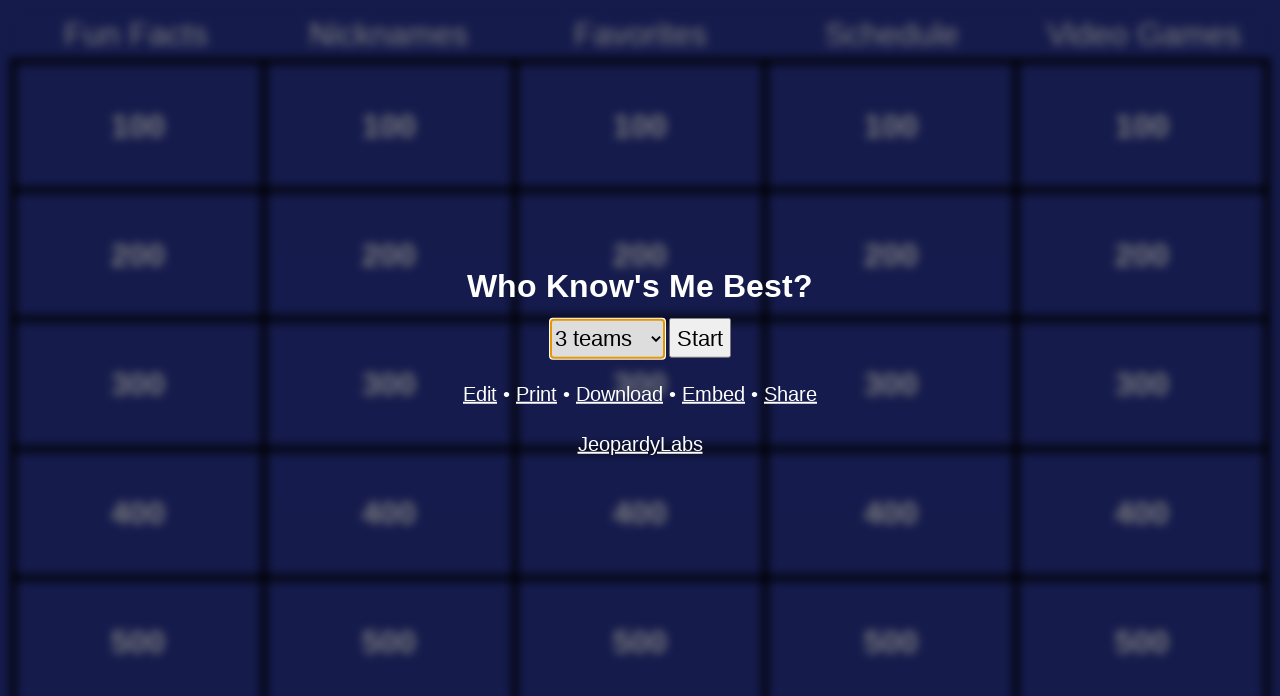

--- FILE ---
content_type: text/html; charset=utf-8
request_url: https://jeopardylabs.com/play/who-knows-me-best-610
body_size: 9310
content:

<!DOCTYPE html>
<html xmlns="http://www.w3.org/1999/xhtml">
<head>

<meta charset="utf-8">

<meta name="viewport" content="width=device-width, initial-scale=1, shrink-to-fit=no">

<title>Who Know&#x27;s Me Best? Jeopardy Template</title>
<meta name="description" content="What Habit Have I Always Had?, Why Does Our Family Call Us Hobbits?, What Year Did I Start Public School? How Many Years Have I Attended?(Double Points), What Are My Top Three Book Series?" />
<meta name="ROBOTS" content="NOODP" />
<meta name="google-site-verification" content="UYS7arlGlbDobqQSsucWwkbZyiC-6_cCWlUn9Eb5b2M" />
<link rel="shortcut icon" href="/static/1749959089/favicon.ico" type="image/x-icon" />
<link rel="icon" href="/static/1749959089/favicon.ico" type="image/x-icon" />







    


    

    
        <link href="/static/1749959089/css/reboot.css" rel="stylesheet" type="text/css" media="screen" />
        <link href="/static/1749959089/css/play.css" rel="stylesheet" type="text/css" />
        <link href="/static/1749959089/css/board_mini.css" rel="stylesheet" type="text/css" media="screen" />
        <script src="/static/1749959089/js/board.js"></script>
    

    <link rel="canonical" href="/play/who-knows-me-best-610" />
    <script>
        var modal = function(){}

        var game = {}
        var mode = "play"
        var grid = null;
        var current_cell = null;
        try {
            var do_autoplay = parseInt(window.localStorage.getItem("autoplay"))
        } catch (e) {
        }
        do_autoplay = isNaN(do_autoplay) ? true : do_autoplay;

        function getCurrentState(){
            var teams = [];
            var teams_dom = document.querySelectorAll(".team");
            for(var i = 0; i < teams_dom.length; i++){
                var t = teams_dom[i];
                var name = t.querySelectorAll(".name")[0].textContent;
                var points = t.querySelectorAll(".points")[0].textContent;
                teams[i] = {name: name, points: points}
            }

            var inerts = {};
            var inert_dom = document.querySelectorAll(".grid-row-questions .inert");
            for(var i = 0; i < inert_dom.length; i++){
                var id = inert_dom[i].getAttribute("id");
                inerts[id] = true;
            }

            return {
                "teams": teams,
                "inerts": inerts,
            }
        }

        function getOldState(){
            try {
                var old_state = localStorage.getItem("game-73366552")
            } catch (e) {
                return null;

            }
            if(old_state){
                return JSON.parse(old_state);
            }
            return null;
        }

        function clearState(){
            try {
                localStorage.removeItem("game-73366552");
            } catch (e) {

            }
        }

        function resize(){
            var bbox_teams = getBoundingClientRect(document.getElementById("teams"))
            var rows = document.querySelectorAll(".grid-row").length;
            if(bbox_teams.height == 0){
                var h = window.innerHeight;
            } else {
                var h = bbox_teams.top + ((window.innerHeight - bbox_teams.height) / (rows))/4
            }

            grid.style.height = h + "px";
            minirender(grid, function(g){
                g.style.opacity = 1;
            }, .6);
        }

        ready(function(){
            grid = document.querySelectorAll(".grid")[0];
            window.addEventListener("resize", debounce(resize, 100, false));
            resize();
            renderState(initial_state);
            document.getElementById("team-chooser").focus();

            var active_team_number = 0;
            var active_team = null;
            /*
            on("keyup", "body", function(e){
            })*/

            function deactiveTeamOnNextClick(e){
                var t = closest(e.target, ".team");
                if(t == null || t != active_team){
                    deactiveTeam();
                }
            }

            function deactiveTeam(){
                var els = document.querySelectorAll(".active-team");
                for(var i = 0; i < els.length; i++){
                    els[i].classList.remove("active-team");
                    els[i].querySelector(".minus").innerText = "-";
                    els[i].querySelector(".plus").innerText = "+";
                }
                window.removeEventListener("click", deactiveTeamOnNextClick)
                active_team_number = 0;
                active_team = null;
            }

            function activateTeam(team){
                active_team = team;
                active_team.classList.add("active-team");
                active_team.querySelector(".minus").innerHTML = "&#8595;";
                active_team.querySelector(".plus").innerHTML = "&#8593;";
                window.addEventListener("click", deactiveTeamOnNextClick);
            }


            window.addEventListener("keydown", function(e){
                var ESC = 27
                var SPACE = 32
                var ENTER = 13;
                var LEFT = 37;
                var UP = 38;
                var RIGHT = 39;
                var DOWN = 40;
                var on_cell = false;
                var on_input = false;
                if(document.activeElement){
                    on_cell = matches(document.activeElement, ".grid-row-questions .grid-cell");
                    on_input = matches(document.activeElement, "*[role='textbox']");
                }
                var clickable = on_cell && !document.activeElement.classList.contains('empty');

                if(e.altKey && e.keyCode == 65){
                    do_autoplay = !do_autoplay;
                    alert("Autoplay is " + (do_autoplay ? "on" : "off"))
                    try {
                        window.localStorage.setItem("autoplay", do_autoplay ? "1" : "0")
                    } catch (e) {

                    }
                }

                if(!on_input && ((e.keyCode >= 96 && e.keyCode <= 105) || (e.keyCode >=48 && e.keyCode <= 57))){
                    var n = e.keyCode >= 96 ? e.keyCode - 96 : e.keyCode - 48;
                    //console.log(n);
                    active_team_number *= 10;
                    active_team_number += n;
                    var tmp = active_team_number;
                    console.log(active_team_number);
                    var $teams = document.querySelectorAll("#teams .team");
                    var $team = $teams[active_team_number - 1];
                    if(active_team && active_team != $team){
                        deactiveTeam();
                        // this got reset by deactiveTeam, which we don't want
                        active_team_number = tmp;
                    }

                    if($team){
                        activateTeam($team)
                    } else {
                        active_team_number = 0;
                    }
                    //} else {
                    //    deactiveTeam();
                    //    active_team_number = 0;
                    //    active_team = null;
                    //}
                }

                if(active_team_number != 0){
                    if(e.keyCode == ESC){
                        //active_team_number = 0;
                        deactiveTeam();
                        //active_team = null;
                        e.preventDefault();
                    } else if(e.keyCode == 38){
                        // add score
                        handlePoints.call(active_team.querySelector(".plus"), e);
                    } else if(e.keyCode == 40){
                        // subtract score
                        handlePoints.call(active_team.querySelector(".minus"), e);
                    }
                } else if(modal.is_open){
                    if(e.keyCode == ESC){
                        e.preventDefault();
                        modal.hide();
                    } else if(e.keyCode == SPACE){
                        e.preventDefault();
                        modal.reveal();
                    }
                } else if(on_cell){
                    if((e.keyCode == ENTER || e.keyCode == SPACE) && clickable){
                        e.preventDefault();
                        var event = document.createEvent('HTMLEvents');
                        event.initEvent('click', true, false);
                        document.activeElement.dispatchEvent(event);
                    } else if(e.keyCode == LEFT){
                        e.preventDefault();
                        // find the cell to the left and focus on it
                        if(document.activeElement.previousElementSibling){
                            document.activeElement.previousElementSibling.focus();
                        }
                    } else if(e.keyCode == RIGHT){
                        e.preventDefault();
                        if(document.activeElement.nextElementSibling){
                            document.activeElement.nextElementSibling.focus();
                        }
                    } else if(e.keyCode == UP){
                        e.preventDefault();
                        var my_col = indexInParent(document.activeElement);
                        var previous_row = document.activeElement.parentElement.previousElementSibling;
                        if(previous_row && previous_row.children[my_col] && matches(previous_row.children[my_col], ".grid-row-questions .grid-cell")){
                            previous_row.children[my_col].focus();
                        }
                    } else if(e.keyCode == DOWN){
                        e.preventDefault();
                        var my_col = indexInParent(document.activeElement);
                        var next_row = document.activeElement.parentElement.nextElementSibling;
                        if(next_row && next_row.children[my_col] && matches(next_row.children[my_col], ".grid-row-questions .grid-cell")){
                            next_row.children[my_col].focus();
                        }
                    }
                }
            }, false);

            var debouncedSaveState = debounce(function(){
                try {
                    localStorage.setItem("game-73366552", JSON.stringify(getCurrentState()))
                } catch (e) {

                }
            }, 100, false)

            on("keyup change input blur focus", "#teams .name, #teams .points", debouncedSaveState);

            on("click", "#re-init", function(e){
                e.preventDefault();
                if(confirm("This will clear the scores and team names, and start a new game. Click OK if you want to do this")){
                    clearState();
                    game.init(true);
                }
            })

            on("keyup", "#answer-button", function(e){
                if(e.keyCode == 13){
                    e.preventDefault();
                    e.stopImmediatePropagation();
                    modal.reveal();
                }
            });
            on("click", "#answer-button", function(e){
                modal.reveal();
            })

            on("keyup", "#continue-button", function(e){
                if(e.keyCode == 13){
                    e.preventDefault();
                    e.stopImmediatePropagation();
                    modal.hide();
                }
            });
            on("click", "#continue-button", function(e){
                modal.hide();
            })

            on("click", ".grid-row-questions .grid-cell", function(e){
                current_cell = this;
                modal.show(this);
            });

            // prevent the buttons from being highlighted
            on("mousedown", ".minus, .plus", function(e){
                e.preventDefault();
            });

            on("keydown", ".minus, .plus", function(e){
                if(e.keyCode == 13){
                    handlePoints.call(this, e);
                }
            })

            function handlePoints(e){
                var $team = closest(this, ".team");
                var $points = $team.querySelectorAll(".points")[0];
                var points = parseInt($points.innerText, 10);
                if(isNaN(points)){
                    alert("Error! The score for this team is not a number. You need to edit the score and change it to a number.");
                    return
                }
                var active_question = document.querySelectorAll(".active-question .cell-inner")[0];
                var fallback = document.querySelectorAll(".grid-row-questions .cell-inner")[0];
                var val = parseInt(active_question ? active_question.innerText : fallback.innerText, 10);
                if(this.classList.contains("minus")){
                    val = -val;
                }
                $points.innerText = points + val;
                if(active_question){
                    document.querySelectorAll(".active-question")[0].classList.add("inert");
                }
                debouncedSaveState();

            }

            // handle points clicks
            on("click", ".minus, .plus", handlePoints);
        });

    </script>


    <style type="text/css">
    

    </style>

    <script>

    function clearLocalStorage(){
        for(var i = localStorage.length-1; i >= 0 ; i--){
            var key = localStorage.key(i);
            //(key.indexOf("jeopardy-0-") == 0 && localStorage.getItem("jeopardy-0") == "73366552")){
            if(key.indexOf("jeopardy-73366552") == 0){
                localStorage.removeItem(key);
            }
        }
    }

    
        initial_state = {"page": "menu"}
    
    try {
        history.replaceState(initial_state, "JeopardyLabs")
    } catch (e) {}

    game.first_render = true;

    game.initTeam = function(number_of_teams){
        document.getElementById("teams").style.display = "flex";
        var teams = document.querySelectorAll("#teams .team");
        for(var i = 0; i < number_of_teams; i++){
            var t = teams[i];
        }
    }

    game.init = function(clear){
        var val = document.querySelectorAll("#options select")[0].value;

        if(isNaN(val)){
            val = 0
            do {
                var n = prompt("Enter the number of teams you have");
                val = parseInt(n, 10) || 0;
            } while(val <= 0);
        }

        renderState({"page": "game"})
        // add all the teams
        document.getElementById("teams").style.display = "flex";
        var teams = document.querySelectorAll("#teams .team");
        for(var i = 0; i < teams.length; i++){
            teams[i].style.display = "none";
        }

        for(var i = 0; i < val; i++){
            var t = teams[i];
            if(!t){
                var t = teams[0].cloneNode(true)
                teams[0].parentElement.appendChild(t);
                t.querySelectorAll(".name")[0].textContent = "Team " + (i+1)
                t.querySelectorAll(".points")[0].textContent = "0"
            } else {
                t = teams[i]
            }
            t.style.display = "block";
        }

        var teams = document.querySelectorAll("#teams .team");

        if(game.first_render){
            var old_state = getOldState();
            if(old_state){
                for(var i = 0; i < val; i++){
                    var t = teams[i];
                    if(old_state.teams[i]){
                        var name = old_state.teams[i].name;
                        var points = old_state.teams[i].points;
                        t.querySelectorAll(".name")[0].textContent = name
                        t.querySelectorAll(".points")[0].textContent = points
                    }
                }

                // restore the inert questions
                var inerts = old_state.inerts;
                for(var id in inerts){
                    try {
                        document.getElementById(id).classList.add("inert");
                        document.getElementById(id).setAttribute("aria-label", "Answered");
                    } catch (e) {
                        continue;
                    }
                }
            }
        } else if(clear){
            for(var i = 0; i < val; i++){
                var t = teams[i];
                t.querySelectorAll(".name")[0].textContent = "Team " + (i+1)
                t.querySelectorAll(".points")[0].textContent = "0"
            }
            removeClass(".inert", "inert");
        } else { // coming just restore

        }

        resize()

        try {
            history.pushState({"page": "game"}, "JeopardyLabs");
        } catch (e) {}

        game.first_render = false;
        try {
            document.querySelectorAll(".grid-first-row .grid-cell")[0].focus();
        } catch(e) {

        }
    }

    function hideModal(){
        modal.is_open = false;
        var div = document.getElementById("question-modal");
        div.style.display = "none";
        div.classList.remove("expanded");
        div.style.borderWidth = "3px";
        div.querySelectorAll(".modal-inner")[0].innerHTML = "";
    }

    function renderMenu(){
        var old_state = getOldState() || !game.first_render
        if(!game.first_render){
            document.querySelectorAll("#submit")[0].value = "Continue"
            document.querySelectorAll("#reset-all")[0].style.display = ""
        } else if(old_state){
            document.querySelectorAll("#submit")[0].value = "Continue"
            document.querySelectorAll("#reset-all")[0].style.display = ""
            var teams = old_state.teams.length;
            var chooser = document.getElementById("team-chooser")
            if(teams > 10){
                var opt = document.createElement("option");
                opt.setAttribute("value", teams);
                opt.textContent = teams + " teams"
                chooser.insertBefore(opt, document.getElementById("last-option"));
                //chooser.appendChild(opt);
            }
            document.getElementById("team-chooser").value = teams;
        } else {
            document.querySelectorAll("#submit")[0].value = "Start"
            document.querySelectorAll("#reset-all")[0].style.display = "none"
        }
    }


    function renderState(state){
        document.querySelectorAll("#options")[0].style.display = "none";
        document.querySelectorAll("#teams")[0].style.display = "none";
        document.querySelectorAll("#gameplay")[0].style.filter = "";
        hideModal();


        if(state.page == "menu"){
            document.querySelectorAll("#options")[0].style.display = "block";
            renderMenu();
        } else if(state.page == "game"){
            document.getElementById("teams").style.display = "";
            document.querySelectorAll("#gameplay")[0].style.filter = "blur(0px)";
        } else if(state.page == "slide"){
            document.getElementById("teams").style.display = "";
            document.querySelectorAll("#gameplay")[0].style.filter = "blur(0px)";
            modal.show(document.getElementById(state.cell), true);
        }
    }

    window.onpopstate = function(event){
        renderState(window.history.state);
    }

    function trimHTML(el){
        var treeWalker = document.createTreeWalker(el, NodeFilter.SHOW_ELEMENT | NodeFilter.SHOW_TEXT, null, false);
        while(treeWalker.nextNode()){
            var node = treeWalker.currentNode;
        }
        var nodes_to_delete = [];
        do {
            var node = treeWalker.currentNode;
            if(node.nodeType == 3 && (node.data || "").trim() == ""){
                nodes_to_delete.push(node);
            } else if(node.tagName == "SCRIPT"){

            } else if (node.tagName == "BR"){
                nodes_to_delete.push(node);
            } else if(node.tagName == "P" && (node.innerText || "").trim() == ""){
                nodes_to_delete.push(node);
            } else {
                break;
            }
        } while(treeWalker.previousNode())
        for(var i = 0; i < nodes_to_delete.length; i++){
            try {
                nodes_to_delete[i].parentElement.removeChild(nodes_to_delete[i]);
            } catch (e) {
                console.log("passing");
            }
        }
    }

    modal.reveal = function(){
        var q = document.querySelectorAll("#question-modal .question")[0];
        if(q.style.display == "block"){
            return;
        }
        q.style.display = "block";
        function scrollTo(element, to, duration) {
            var start = element.scrollTop,
                change = to - start,
                currentTime = 0,
                increment = 20;

            var animateScroll = function(){
                currentTime += increment;
                var val = easeInOutQuad(currentTime, start, change, duration);
                element.scrollTop = val;
                if(currentTime < duration) {
                    setTimeout(animateScroll, increment);
                } else {
                    q.focus()
                }
            };
            animateScroll();
        }

        //t = current time
        //b = start value
        //c = change in value
        //d = duration
        function easeInOutQuad(t, b, c, d){
          t /= d/2;
            if (t < 1) return c/2*t*t + b;
            t--;
            return -c/2 * (t*(t-2) - 1) + b;
        };

        var modal_inner = document.querySelectorAll('#question-modal .modal-inner')[0]
        var original_val = modal_inner.scrollTop;
        var start_of_modal = getBoundingClientRect(modal_inner).top;
        var start_of_question = getBoundingClientRect(q).top;
        var val = start_of_question - start_of_modal;
        scrollTo(modal_inner, val, 250)

        setTimeout(function(){
            q.classList.add("reveal");
        }, 0)

        document.querySelectorAll(".active-question")[0].classList.add("inert");
        //document.querySelectorAll('#question-modal .question')[0].focus();

        if(current_cell){
            current_cell.setAttribute("aria-label", "Answered");
        }

        autoplay('#question-modal .question')
    }

    function autoplay(selector, then){
        setTimeout(function(){
            if(do_autoplay){
                var q = document.querySelectorAll(selector)[0];
                try {
                    q.querySelectorAll("video, audio")[0].play();
                } catch (e) {

                }

                try {
                    var iframe = q.querySelectorAll("iframe")[0]
                    var src = iframe.getAttribute("src") || "";
                    var a = document.createElement("a");
                    a.href = src
                    if(a.hostname == "www.youtube.com"){
                        a.search = (a.search || "?") + '&autoplay=1'
                        var iframe_clone = iframe.cloneNode(true);
                        //iframe.contentWindow.location.replace(a.toString());
                        //debugger;
                        var allow = iframe.getAttribute("allow") || ""
                        iframe_clone.setAttribute("allow", allow + ";autoplay;fullscreen")
                        iframe_clone.setAttribute('src', a.toString());
                        iframe.parentElement.replaceChild(iframe_clone, iframe);
                    }
                } catch (e) {
                    // ?
                }
            }
            if(then){
                then();
            }
        }, 500);
    }

    modal.show = function(cell, no_push_state){
        removeClass(".active-question", "active-question");
        cell.classList.add("active-question");

        var row = cell.getAttribute("data-row");
        var col = cell.getAttribute("data-col");
        var category = document.querySelectorAll(".grid-row-cats .cat-cell")[col].innerText;
        var points = cell.querySelectorAll(".cell-inner")[0].innerText;
        document.querySelectorAll("#question-title")[0].innerText = category + " for " + points

        var bbox = cell.getBoundingClientRect();
        var div_modal = document.getElementById('question-modal')
        div_modal.style.display = "block";
        div_modal.style.opacity = 0;

        var inner = document.querySelectorAll("#question-modal .modal-inner")[0];
        inner.innerHTML = cell.querySelectorAll(".answer")[0].outerHTML + "\n" + cell.querySelectorAll(".question")[0].outerHTML;
        var images = inner.querySelectorAll("img");
        for(var i = 0; i < images.length; i++){
            var img = images[i];
            if(img.style.width == "" && img.style.height == ""){
                img.style.width = "auto";
                img.style.height = "auto";
                img.style.maxWidth = "100%";
                img.style.maxHeight = "100%";
            }
        }

        if(!no_push_state){
            try {
                console.log("pre length", window.history.length);
                history.pushState({"page": "slide", "cell": cell.getAttribute("id")}, "JeopardyLabs");
                console.log("post length", window.history.length);
            } catch (e) {

            }
        }

        autoplay('#question-modal .answer', function(){
            try {
                document.querySelectorAll('#question-modal .answer')[0].focus();
            } catch (e) {

            }
        })

        document.querySelectorAll('#question-modal .modal-body .modal-inner')[0].scrollTop = 0;

        trimHTML(document.querySelectorAll('#question-modal .answer')[0]);
        trimHTML(document.querySelectorAll('#question-modal .question')[0]);

        // the height of the contents of the modal should be...
        /* [MODAL HEADER]
         *     ^
         *     |
         *     |    <--- this tall
         *     v
         * [TEAMS BAR]
         */
        var content_bbox = getBoundingClientRect(document.querySelectorAll('#question-modal .modal-body')[0])
        var position_of_top = content_bbox.top;
        var teams = document.querySelectorAll("#teams")[0]
        var position_of_bottom = getBoundingClientRect(teams).top || window.innerHeight;
        var h = position_of_bottom - position_of_top - 20 // 20 pixels for some extra room

        document.querySelectorAll('#question-modal .modal-inner')[0].style.maxHeight = h + "px";
        document.querySelectorAll('#question-modal .modal-body')[0].style.height = h + "px";


        var q = document.querySelectorAll("#question-modal .question")[0];
        q.style.display = "block";
        var content = document.querySelectorAll('#question-modal .modal-inner')[0];
        var result = shrink_in_place(content, 100, 24);
        q.style.display = "none";


        div_modal.style.transform = "translate(" + bbox.left + "px, " + bbox.top  + "px) scale(" + (bbox.width/window.innerWidth) + ", " + (bbox.height / window.innerHeight) + ")"
        div_modal.style.opacity = 1;

        removeClass(".expanded", "expanded");

        setTimeout(function(){
            div_modal.classList.add("expanded");
            div_modal.style.top = 0;
            div_modal.style.left = 0;
            div_modal.style.bottom = 0;
            div_modal.style.right = 0;
            div_modal.style.width = "100%";
            div_modal.style.height = "100%";
            div_modal.style.borderWidth = 0;
            div_modal.style.transform = "translate(0px, 0px) scale(1)"
        }, 50);
        modal.is_open = true; // flag for the keyboard event
        document.querySelectorAll(".grid")[0].setAttribute("aria-hidden", "true");

    }

    modal.hide = function(){
        document.querySelectorAll(".grid")[0].setAttribute("aria-hidden", "false");
        backToGame()
        renderState({"page": "game"});
        if(current_cell){
            current_cell.focus()
        }
    }

    function backToGame(){
        var state = window.history.state;
        if(state.page == "slide"){
            window.history.go(-1);
        }
    }

    function backToMenu(){
        renderState({"page": "menu"});
        var state = window.history.state;
        if(state.page == "slide"){
            window.history.go(-2);
        } else if(state.page == "game"){
            window.history.go(-1);
        }
        document.getElementById("team-chooser").focus();
    }
    </script>





</head>

<body>

    <div id="gameplay">
        <div class="grid grid-play " style="height:100vh; " role="table" aria-label="Game Board">
    <div class="grid-row grid-row-cats" style="" role="row">
        
            <div class="grid-cell " data-row="0" data-col="0">
                <div class="cell">
                    <div class="cell-inner cat-cell" role="columnheader">Fun Facts</div>
                </div>
            </div>
        
            <div class="grid-cell " data-row="0" data-col="1">
                <div class="cell">
                    <div class="cell-inner cat-cell" role="columnheader">Nicknames</div>
                </div>
            </div>
        
            <div class="grid-cell " data-row="0" data-col="2">
                <div class="cell">
                    <div class="cell-inner cat-cell" role="columnheader">Favorites</div>
                </div>
            </div>
        
            <div class="grid-cell " data-row="0" data-col="3">
                <div class="cell">
                    <div class="cell-inner cat-cell" role="columnheader">Schedule</div>
                </div>
            </div>
        
            <div class="grid-cell " data-row="0" data-col="4">
                <div class="cell">
                    <div class="cell-inner cat-cell" role="columnheader">Video Games</div>
                </div>
            </div>
        
    </div>

    
        <div class="grid-row grid-row-questions  grid-first-row"
             role="row"

            >
            
                <div class="
                    cell-group
                    grid-cell
                    
                "
                role="cell"
                id="cell-1010892694"
                tabindex="0"
                
                    aria-label="100"
                
                data-row="1" data-col="0">
                    
                        
                            <div class="cell points" >
                                <div class="cell-inner" data-category="Fun Facts">100</div>
                                <div class="front answer" tabindex="0"><p>What Habit Have I Always Had?</p></div>
                                <div class="back question" tabindex="0"><p>Walking on Tiptoes</p></div>
                            </div>
                        
                    
                </div>
            
                <div class="
                    cell-group
                    grid-cell
                    
                "
                role="cell"
                id="cell-1010892704"
                tabindex="0"
                
                    aria-label="100"
                
                data-row="1" data-col="1">
                    
                        
                            <div class="cell points" >
                                <div class="cell-inner" data-category="Nicknames">100</div>
                                <div class="front answer" tabindex="0"><p>What Was The First Nickname I Was Given From Someone Outside Of Family? Who Was It?</p></div>
                                <div class="back question" tabindex="0"><p>Mookle, From Trey.</p></div>
                            </div>
                        
                    
                </div>
            
                <div class="
                    cell-group
                    grid-cell
                    
                "
                role="cell"
                id="cell-1010892714"
                tabindex="0"
                
                    aria-label="100"
                
                data-row="1" data-col="2">
                    
                        
                            <div class="cell points" >
                                <div class="cell-inner" data-category="Favorites">100</div>
                                <div class="front answer" tabindex="0"><p>What Is My Favorite Soda? Least Favorite Soda?</p><p>(Double Points)</p></div>
                                <div class="back question" tabindex="0"><p>Dr. Pepper, Mountain Dew</p></div>
                            </div>
                        
                    
                </div>
            
                <div class="
                    cell-group
                    grid-cell
                    
                "
                role="cell"
                id="cell-1010892724"
                tabindex="0"
                
                    aria-label="100"
                
                data-row="1" data-col="3">
                    
                        
                            <div class="cell points" >
                                <div class="cell-inner" data-category="Schedule">100</div>
                                <div class="front answer" tabindex="0"><p>How Late Do I Usually Go To Sleep?</p></div>
                                <div class="back question" tabindex="0"><p>Past Midnight.</p></div>
                            </div>
                        
                    
                </div>
            
                <div class="
                    cell-group
                    grid-cell
                    
                "
                role="cell"
                id="cell-1010892734"
                tabindex="0"
                
                    aria-label="100"
                
                data-row="1" data-col="4">
                    
                        
                            <div class="cell points" >
                                <div class="cell-inner" data-category="Video Games">100</div>
                                <div class="front answer" tabindex="0"><p>What Fortnite Icon Skin Do I Have?</p></div>
                                <div class="back question" tabindex="0"><p>Ninja.</p></div>
                            </div>
                        
                    
                </div>
            
        </div>
    
        <div class="grid-row grid-row-questions  "
             role="row"

            >
            
                <div class="
                    cell-group
                    grid-cell
                    
                "
                role="cell"
                id="cell-1010892696"
                tabindex="0"
                
                    aria-label="200"
                
                data-row="2" data-col="0">
                    
                        
                            <div class="cell points" >
                                <div class="cell-inner" data-category="Fun Facts">200</div>
                                <div class="front answer" tabindex="0"><p>Why Does Our Family Call Us Hobbits?</p></div>
                                <div class="back question" tabindex="0"><p>Love Walking Barefoot</p></div>
                            </div>
                        
                    
                </div>
            
                <div class="
                    cell-group
                    grid-cell
                    
                "
                role="cell"
                id="cell-1010892706"
                tabindex="0"
                
                    aria-label="200"
                
                data-row="2" data-col="1">
                    
                        
                            <div class="cell points" >
                                <div class="cell-inner" data-category="Nicknames">200</div>
                                <div class="front answer" tabindex="0">What Is My New And Improved Nickname For Jordan?</div>
                                <div class="back question" tabindex="0"><p>Mom!!!!</p></div>
                            </div>
                        
                    
                </div>
            
                <div class="
                    cell-group
                    grid-cell
                    
                "
                role="cell"
                id="cell-1010892716"
                tabindex="0"
                
                    aria-label="200"
                
                data-row="2" data-col="2">
                    
                        
                            <div class="cell points" >
                                <div class="cell-inner" data-category="Favorites">200</div>
                                <div class="front answer" tabindex="0"><p>What Is My Favorite Sport?</p></div>
                                <div class="back question" tabindex="0">Soccer</div>
                            </div>
                        
                    
                </div>
            
                <div class="
                    cell-group
                    grid-cell
                    
                "
                role="cell"
                id="cell-1010892726"
                tabindex="0"
                
                    aria-label="200"
                
                data-row="2" data-col="3">
                    
                        
                            <div class="cell points" >
                                <div class="cell-inner" data-category="Schedule">200</div>
                                <div class="front answer" tabindex="0"><p>How Early Do I Wake Up On Weekdays? Weekends?</p><p>(Double Points)</p></div>
                                <div class="back question" tabindex="0"><p>Weekdays - 7 Weekends - 9</p></div>
                            </div>
                        
                    
                </div>
            
                <div class="
                    cell-group
                    grid-cell
                    
                "
                role="cell"
                id="cell-1010892736"
                tabindex="0"
                
                    aria-label="200"
                
                data-row="2" data-col="4">
                    
                        
                            <div class="cell points" >
                                <div class="cell-inner" data-category="Video Games">200</div>
                                <div class="front answer" tabindex="0"><p>What Is My Hogwarts Legacy's Character Named?</p></div>
                                <div class="back question" tabindex="0"><p>Apollo Armstrong.</p></div>
                            </div>
                        
                    
                </div>
            
        </div>
    
        <div class="grid-row grid-row-questions  "
             role="row"

            >
            
                <div class="
                    cell-group
                    grid-cell
                    
                "
                role="cell"
                id="cell-1010892698"
                tabindex="0"
                
                    aria-label="300"
                
                data-row="3" data-col="0">
                    
                        
                            <div class="cell points" >
                                <div class="cell-inner" data-category="Fun Facts">300</div>
                                <div class="front answer" tabindex="0"><p>What Year Did I Start Public School? How Many Years Have I Attended?</p><p>(Double Points)</p></div>
                                <div class="back question" tabindex="0"><p>I started public school in 2017, I have attended it for 4 years since then.</p></div>
                            </div>
                        
                    
                </div>
            
                <div class="
                    cell-group
                    grid-cell
                    
                "
                role="cell"
                id="cell-1010892708"
                tabindex="0"
                
                    aria-label="300"
                
                data-row="3" data-col="1">
                    
                        
                            <div class="cell points" >
                                <div class="cell-inner" data-category="Nicknames">300</div>
                                <div class="front answer" tabindex="0"><p>What Was The First Nickname I Gave To Someone Outside Of My Family? And Who Was It?</p></div>
                                <div class="back question" tabindex="0"><p>Trahston, Trey.</p></div>
                            </div>
                        
                    
                </div>
            
                <div class="
                    cell-group
                    grid-cell
                    
                "
                role="cell"
                id="cell-1010892718"
                tabindex="0"
                
                    aria-label="300"
                
                data-row="3" data-col="2">
                    
                        
                            <div class="cell points" >
                                <div class="cell-inner" data-category="Favorites">300</div>
                                <div class="front answer" tabindex="0"><p>What Is My Favorite Chip?</p></div>
                                <div class="back question" tabindex="0"><p>Salt And Vinegar.</p></div>
                            </div>
                        
                    
                </div>
            
                <div class="
                    cell-group
                    grid-cell
                    
                "
                role="cell"
                id="cell-1010892728"
                tabindex="0"
                
                    aria-label="300"
                
                data-row="3" data-col="3">
                    
                        
                            <div class="cell points" >
                                <div class="cell-inner" data-category="Schedule">300</div>
                                <div class="front answer" tabindex="0"><p>When Is My "Prime Time"?</p></div>
                                <div class="back question" tabindex="0"><p>11:00 At Night.</p></div>
                            </div>
                        
                    
                </div>
            
                <div class="
                    cell-group
                    grid-cell
                    
                "
                role="cell"
                id="cell-1010892738"
                tabindex="0"
                
                    aria-label="300"
                
                data-row="3" data-col="4">
                    
                        
                            <div class="cell points" >
                                <div class="cell-inner" data-category="Video Games">300</div>
                                <div class="front answer" tabindex="0"><p>What Super Animal Royal Breed Do I Main?</p></div>
                                <div class="back question" tabindex="0"><p>Snow Fox.</p></div>
                            </div>
                        
                    
                </div>
            
        </div>
    
        <div class="grid-row grid-row-questions  "
             role="row"

            >
            
                <div class="
                    cell-group
                    grid-cell
                    
                "
                role="cell"
                id="cell-1010892700"
                tabindex="0"
                
                    aria-label="400"
                
                data-row="4" data-col="0">
                    
                        
                            <div class="cell points" >
                                <div class="cell-inner" data-category="Fun Facts">400</div>
                                <div class="front answer" tabindex="0"><p>What Are My Top Three Book Series?</p></div>
                                <div class="back question" tabindex="0"><p>Maze Runner, Hunger Games, KOTLC</p></div>
                            </div>
                        
                    
                </div>
            
                <div class="
                    cell-group
                    grid-cell
                    
                "
                role="cell"
                id="cell-1010892710"
                tabindex="0"
                
                    aria-label="400"
                
                data-row="4" data-col="1">
                    
                        
                            <div class="cell points" >
                                <div class="cell-inner" data-category="Nicknames">400</div>
                                <div class="front answer" tabindex="0"><p>What Was I Called During High School Camp? Why Was I Called That?</p><p>(Double Points)</p></div>
                                <div class="back question" tabindex="0"><p>Little Mike, Because Michael Bennet Was Big Mike.</p></div>
                            </div>
                        
                    
                </div>
            
                <div class="
                    cell-group
                    grid-cell
                    
                "
                role="cell"
                id="cell-1010892720"
                tabindex="0"
                
                    aria-label="400"
                
                data-row="4" data-col="2">
                    
                        
                            <div class="cell points" >
                                <div class="cell-inner" data-category="Favorites">400</div>
                                <div class="front answer" tabindex="0"><p>What Is My Favorite Candy?</p></div>
                                <div class="back question" tabindex="0"><p>Chocolate Covered Gummy Bears.</p></div>
                            </div>
                        
                    
                </div>
            
                <div class="
                    cell-group
                    grid-cell
                    
                "
                role="cell"
                id="cell-1010892730"
                tabindex="0"
                
                    aria-label="400"
                
                data-row="4" data-col="3">
                    
                        
                            <div class="cell points" >
                                <div class="cell-inner" data-category="Schedule">400</div>
                                <div class="front answer" tabindex="0"><p>What Do I Usually Do Right Before Bed?</p></div>
                                <div class="back question" tabindex="0"><p>Read</p></div>
                            </div>
                        
                    
                </div>
            
                <div class="
                    cell-group
                    grid-cell
                    
                "
                role="cell"
                id="cell-1010892740"
                tabindex="0"
                
                    aria-label="400"
                
                data-row="4" data-col="4">
                    
                        
                            <div class="cell points" >
                                <div class="cell-inner" data-category="Video Games">400</div>
                                <div class="front answer" tabindex="0"><p>What Is The Name Of My Minecraft Skin?</p></div>
                                <div class="back question" tabindex="0">Edward</div>
                            </div>
                        
                    
                </div>
            
        </div>
    
        <div class="grid-row grid-row-questions grid-last-row "
             role="row"

            >
            
                <div class="
                    cell-group
                    grid-cell
                    
                "
                role="cell"
                id="cell-1010892702"
                tabindex="0"
                
                    aria-label="500"
                
                data-row="5" data-col="0">
                    
                        
                            <div class="cell points" >
                                <div class="cell-inner" data-category="Fun Facts">500</div>
                                <div class="front answer" tabindex="0"><p>How Many Book Series Have I Read More Than Once?</p></div>
                                <div class="back question" tabindex="0"><p>5</p></div>
                            </div>
                        
                    
                </div>
            
                <div class="
                    cell-group
                    grid-cell
                    
                "
                role="cell"
                id="cell-1010892712"
                tabindex="0"
                
                    aria-label="500"
                
                data-row="5" data-col="1">
                    
                        
                            <div class="cell points" >
                                <div class="cell-inner" data-category="Nicknames">500</div>
                                <div class="front answer" tabindex="0"><p>What Is My Current School Nickname?</p></div>
                                <div class="back question" tabindex="0"><p>My Key L (I don't know how they spell it)</p></div>
                            </div>
                        
                    
                </div>
            
                <div class="
                    cell-group
                    grid-cell
                    
                "
                role="cell"
                id="cell-1010892722"
                tabindex="0"
                
                    aria-label="500"
                
                data-row="5" data-col="2">
                    
                        
                            <div class="cell points" >
                                <div class="cell-inner" data-category="Favorites">500</div>
                                <div class="front answer" tabindex="0"><p>What Is My Favorite Number?</p></div>
                                <div class="back question" tabindex="0"><p>37</p></div>
                            </div>
                        
                    
                </div>
            
                <div class="
                    cell-group
                    grid-cell
                    
                "
                role="cell"
                id="cell-1010892732"
                tabindex="0"
                
                    aria-label="500"
                
                data-row="5" data-col="3">
                    
                        
                            <div class="cell points" >
                                <div class="cell-inner" data-category="Schedule">500</div>
                                <div class="front answer" tabindex="0"><p>Which Family Members Birthday Is Closest To Mine?</p></div>
                                <div class="back question" tabindex="0"><p>My Cousin Noah Whose Birthday Is June 1st.</p></div>
                            </div>
                        
                    
                </div>
            
                <div class="
                    cell-group
                    grid-cell
                    
                "
                role="cell"
                id="cell-1010892742"
                tabindex="0"
                
                    aria-label="500"
                
                data-row="5" data-col="4">
                    
                        
                            <div class="cell points" >
                                <div class="cell-inner" data-category="Video Games">500</div>
                                <div class="front answer" tabindex="0"><p>What Was My Highest Kill Game In Apex? How Much Damage Did I Do?</p><p>(Double Points)</p></div>
                                <div class="back question" tabindex="0"><p>9 Kills, Over 3,900 Damage.</p></div>
                            </div>
                        
                    
                </div>
            
        </div>
    

    
</div>


        <div id="question-modal" class="modal-wrapper" role="dialog" aria-label="Prompt" aria-modal="true">
            <div id="modal-header">
                <div tabindex="0" role="button" aria-label="Close prompt (escape)" id="continue-button"><div>Continue <kbd>ESC</kbd></div></div>
                <div id="question-title"></div>
                <div tabindex="0" role="button" aria-label="Reveal answer (spacebar)" id="answer-button" tabindex="0"><div>Reveal Correct Response <kbd>Spacebar</kbd></div></div>
            </div>
            <div class="modal-body">
                <div class="modal-inner"></div>
            </div>
        </div>

        <div id="teams">
            <a role="button" class="menu-picker" href="javascript:backToMenu('menu')" aria-label="Menu Button">
                M<br>e<br>n<br>u
            </a>
            <div style="display:flex; margin-left:auto; margin-right:auto; overflow:auto;">
                
                    <div class="team" style="display:none">
                        <div class="name" role="textbox" contenteditable="true">Team 1</div>
                        <div class="points" role="textbox" contenteditable="true">0</div>
                        <div class="pointer">
                            <span tabindex="0" aria-label="Add points" role="button" class="plus">+</span>
                            <span tabindex="0" aria-label="Subtract points" role="button" class="minus">-</span>
                        </div>
                    </div>
                
            </div>
        </div>

    </div>

    <div id="options" class="modal-wrapper" role="dialog" aria-label="Menu" aria-modal="true">
        <div class="modal">
            
            <h1>Who Know&#x27;s Me Best?</h1>

            <div id="team-chooser-wrapper">
                <select id="team-chooser">
                    <option value="0">No teams</option>
                    <option value="1">1 team</option>
                    <option value="2">2 teams</option>
                    <option value="3" selected="true">3 teams</option>
                    <option value="4">4 teams</option>
                    <option value="5">5 teams</option>
                    <option value="6">6 teams</option>
                    <option value="7">7 teams</option>
                    <option value="8">8 teams</option>
                    <option value="9">9 teams</option>
                    <option value="10">10 teams</option>
                    <option id="last-option" value="more">Custom</option>
                </select>
                <input class="submit" type="button" id="submit" value="Start" onclick="game.init()" />
                <span id="reset-all">
                    <input type="button" id="re-init" value="Reset" />
                </span>
            </div>

            <p id="fullscreen" style="display:none" align="center"><span id="windows" style="display:none">Press <kbd >F11</kbd></span> <span id="mac" style="display:none">Select menu option <kbd >View &gt; Enter Fullscreen</kbd></span> for full-screen mode</p>
            <script>
                if(window.navigator.platform.indexOf("Mac") == 0){
                    document.getElementById("fullscreen").style.display = "block";
                    document.getElementById("mac").style.display = "inline";
                } else if(window.navigator.platform.indexOf("Win") == 0){
                    document.getElementById("fullscreen").style.display = "block";
                    document.getElementById("windows").style.display = "inline";
                }
            </script>

            <div align="center" id="menu-links">
                
                    <a href="/edit/who-knows-me-best-610" rel="nofollow">Edit</a> &bull;
                    <a href="/print/who-knows-me-best-610" target="_blank">Print</a> &bull;
                    <a href="/compile/who-knows-me-best-610" rel="nofollow">Download</a> &bull;
                    
                        <a href="/embed/?jeopardy_id=73366552" target="_blank">Embed</a> &bull;
                    
                    

                    
                        <a target="_blank" href="https://www.addtoany.com/share#url=https%3A//jeopardylabs.com/play/who-knows-me-best-610&title=Who%20Know%27s%20Me%20Best%3F">Share</a>
                    
                    <div style="margin-top:20px"><a href="/">JeopardyLabs</a></div>
                
            </div>
        </div>
    </div>
    
    <!--
    <div class="points-instructions">
        Use the up/down arrow to add or remove points from the highlighted team. Then press <kbd>ESC</kbd>
    </div>-->




    
        

    



</body>
</html>
